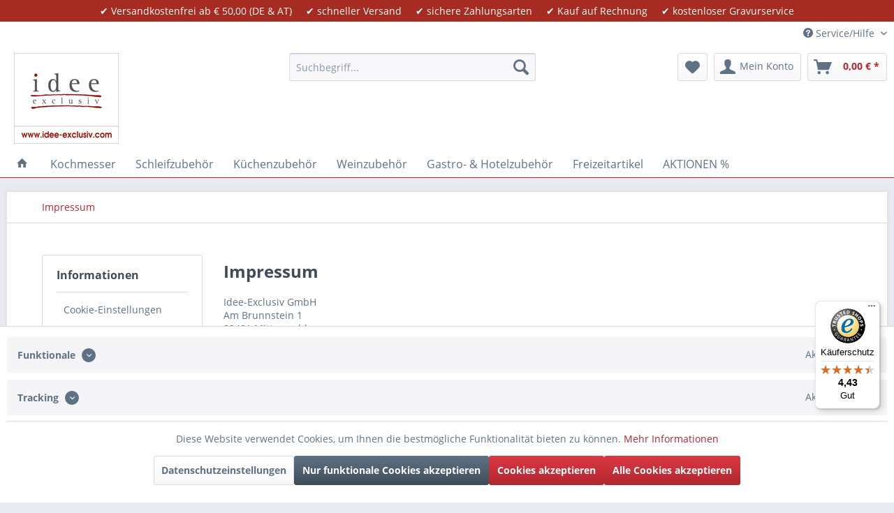

--- FILE ---
content_type: text/html; charset=UTF-8
request_url: https://idee-exclusiv.com/impressum
body_size: 15932
content:
<!DOCTYPE html>
<html class="no-js" lang="de" itemscope="itemscope" itemtype="http://schema.org/WebPage">
<head>
<meta charset="utf-8">
<meta name="author" content="Thomas Pfurtscheller" />
<meta name="robots" content="index,follow" />
<meta name="revisit-after" content="15 days" />
<meta name="keywords" content="Kochmesser, Küchenmesser, Global Messer, Yaxell Messer, Küchenzubehör, Schleifutensilien, Messerschleifer, Weinzubehör, Dekantiermaschinen, Korkenzieher, DropStop, Pulltaps, Pulltex, minoSharp, Le nez du Vin, Weinaroma, Weinaromen" />
<meta name="description" content="Der Shop für Global Messer, minoSharp, Yaxell und Weinzubehör" />
<meta property="og:type" content="website" />
<meta property="og:site_name" content="Idee-Exclusiv" />
<meta property="og:title" content="Idee-Exclusiv" />
<meta property="og:description" content="Der Shop für Global Messer, minoSharp, Yaxell und Weinzubehör" />
<meta property="og:image" content="https://idee-exclusiv.com/media/image/d6/7f/dd/idee_logo.png" />
<meta name="twitter:card" content="website" />
<meta name="twitter:site" content="Idee-Exclusiv" />
<meta name="twitter:title" content="Idee-Exclusiv" />
<meta name="twitter:description" content="Der Shop für Global Messer, minoSharp, Yaxell und Weinzubehör" />
<meta name="twitter:image" content="https://idee-exclusiv.com/media/image/d6/7f/dd/idee_logo.png" />
<meta itemprop="copyrightHolder" content="Idee-Exclusiv" />
<meta itemprop="copyrightYear" content="2014" />
<meta itemprop="isFamilyFriendly" content="True" />
<meta itemprop="image" content="https://idee-exclusiv.com/media/image/d6/7f/dd/idee_logo.png" />
<meta name="viewport" content="width=device-width, initial-scale=1.0, user-scalable=no">
<meta name="mobile-web-app-capable" content="yes">
<meta name="apple-mobile-web-app-title" content="Idee-Exclusiv">
<meta name="apple-mobile-web-app-capable" content="yes">
<meta name="apple-mobile-web-app-status-bar-style" content="default">
<link rel="apple-touch-icon-precomposed" href="/themes/Frontend/Responsive/frontend/_public/src/img/apple-touch-icon-precomposed.png">
<link rel="shortcut icon" href="https://idee-exclusiv.com/media/unknown/d9/0c/f4/favicon.ico">
<meta name="msapplication-navbutton-color" content="#b1262f" />
<meta name="application-name" content="Idee-Exclusiv" />
<meta name="msapplication-starturl" content="https://idee-exclusiv.com/" />
<meta name="msapplication-window" content="width=1024;height=768" />
<meta name="msapplication-TileImage" content="/themes/Frontend/Responsive/frontend/_public/src/img/win-tile-image.png">
<meta name="msapplication-TileColor" content="#b1262f">
<meta name="theme-color" content="#b1262f" />
<link rel="canonical" href="https://idee-exclusiv.com/impressum" />
<title itemprop="name">Impressum | Idee-Exclusiv</title>
<link href="/web/cache/1745305499_072b7694e6a32511e0d9eec1287714a3.css" media="all" rel="stylesheet" type="text/css" />
<script async src="https://scripts.luigisbox.com/LBX-149416.js"></script>
</head>
<body class="is--ctl-custom is--act-index is--dwdt" >
<div data-paypalUnifiedMetaDataContainer="true" data-paypalUnifiedRestoreOrderNumberUrl="https://idee-exclusiv.com/widgets/PaypalUnifiedOrderNumber/restoreOrderNumber" class="is--hidden">
</div>
<style>
.jdo-header-info-box {
background-color: #a62b21;
text-align: center;
padding: 6px;
}
.jdo-header-info-box .jdo-header-info,
.jdo-header-info-box .jdo-header-info a,
.jdo-header-info-box .jdo-header-info a:visited {
color: #ffffff;
font-size: 14px;
letter-spacing: 0px;
text-decoration: none;
transition: transform 1s, color 1s;
}
@media (max-device-width: 767px) {
.jdo-header-info-box {
display: none;
}
}
</style>
<div class="jdo-header-info-box">
<div class="jdo-header-info">
✔ Versandkostenfrei ab € 50,00 (DE &amp; AT) &nbsp;&nbsp;&nbsp; ✔ schneller Versand &nbsp;&nbsp;&nbsp; ✔ sichere Zahlungsarten&nbsp;&nbsp;&nbsp;&nbsp; ✔ Kauf auf Rechnung&nbsp;&nbsp;&nbsp;&nbsp; ✔ kostenloser Gravurservice
</div>
</div>
<div class="page-wrap">
<noscript class="noscript-main">
<div class="alert is--warning">
<div class="alert--icon">
<i class="icon--element icon--warning"></i>
</div>
<div class="alert--content">
Um Idee-Exclusiv in vollem Umfang nutzen zu k&ouml;nnen, empfehlen wir Ihnen Javascript in Ihrem Browser zu aktiveren.
</div>
</div>
</noscript>
<header class="header-main">
<div class="top-bar">
<div class="container block-group">
<nav class="top-bar--navigation block" role="menubar">

    



    

<div class="navigation--entry entry--compare is--hidden" role="menuitem" aria-haspopup="true" data-drop-down-menu="true">
    

</div>
<div class="navigation--entry entry--service has--drop-down" role="menuitem" aria-haspopup="true" data-drop-down-menu="true">
<i class="icon--service"></i> Service/Hilfe
<ul class="service--list is--rounded" role="menu">
<li class="service--entry" role="menuitem">
<a class="service--link" href="javascript:openCookieConsentManager()" title="Cookie-Einstellungen" >
Cookie-Einstellungen
</a>
</li>
<li class="service--entry" role="menuitem">
<a class="service--link" href="https://idee-exclusiv.com/kontakt" title="Kontakt" target="_self">
Kontakt
</a>
</li>
<li class="service--entry" role="menuitem">
<a class="service--link" href="https://idee-exclusiv.com/versand-und-zahlung" title="Versand und Zahlung" >
Versand und Zahlung
</a>
</li>
<li class="service--entry" role="menuitem">
<a class="service--link" href="https://idee-exclusiv.com/agb" title="AGB" >
AGB
</a>
</li>
<li class="service--entry" role="menuitem">
<a class="service--link" href="https://idee-exclusiv.com/widerrufsbelehrung-widerrufsformular" title="Widerrufsbelehrung &amp; Widerrufsformular" >
Widerrufsbelehrung & Widerrufsformular
</a>
</li>
<li class="service--entry" role="menuitem">
<a class="service--link" href="https://idee-exclusiv.com/haftungsausschluss" title="Haftungsausschluss" >
Haftungsausschluss
</a>
</li>
<li class="service--entry" role="menuitem">
<a class="service--link" href="https://idee-exclusiv.com/datenschutzerklaerung" title="Datenschutzerklärung" >
Datenschutzerklärung
</a>
</li>
<li class="service--entry" role="menuitem">
<a class="service--link" href="https://idee-exclusiv.com/impressum" title="Impressum" >
Impressum
</a>
</li>
</ul>
</div>
</nav>
</div>
</div>
<div class="container header--navigation">
<div class="logo-main block-group" role="banner">
<div class="logo--shop block">
<a class="logo--link" href="https://idee-exclusiv.com/" title="Idee-Exclusiv - zur Startseite wechseln">
<picture>
<source srcset="https://idee-exclusiv.com/media/image/d6/7f/dd/idee_logo.png" media="(min-width: 78.75em)">
<source srcset="https://idee-exclusiv.com/media/image/d6/7f/dd/idee_logo.png" media="(min-width: 64em)">
<source srcset="https://idee-exclusiv.com/media/image/d6/7f/dd/idee_logo.png" media="(min-width: 48em)">
<img srcset="https://idee-exclusiv.com/media/image/d6/7f/dd/idee_logo.png" alt="Idee-Exclusiv - zur Startseite wechseln" />
</picture>
</a>
</div>
</div>
<nav class="shop--navigation block-group">
<ul class="navigation--list block-group" role="menubar">
<li class="navigation--entry entry--menu-left" role="menuitem">
<a class="entry--link entry--trigger btn is--icon-left" href="#offcanvas--left" data-offcanvas="true" data-offCanvasSelector=".sidebar-main">
<i class="icon--menu"></i> Menü
</a>
</li>
<li class="navigation--entry entry--search" role="menuitem" data-search="true" aria-haspopup="true" data-minLength="3">
<a class="btn entry--link entry--trigger" href="#show-hide--search" title="Suche anzeigen / schließen">
<i class="icon--search"></i>
<span class="search--display">Suchen</span>
</a>
<form action="/search" method="get" class="main-search--form">
<input type="search" name="sSearch" class="main-search--field" autocomplete="off" autocapitalize="off" placeholder="Suchbegriff..." maxlength="30" />
<button type="submit" class="main-search--button">
<i class="icon--search"></i>
<span class="main-search--text">Suchen</span>
</button>
<div class="form--ajax-loader">&nbsp;</div>
</form>
<div class="main-search--results"></div>
</li>

    <li class="navigation--entry entry--notepad" role="menuitem">
        
        <a href="https://idee-exclusiv.com/note" title="Merkzettel" class="btn">
            <i class="icon--heart"></i>
                    </a>
    </li>




    <li class="navigation--entry entry--account"
        role="menuitem"
        data-offcanvas="true"
        data-offCanvasSelector=".account--dropdown-navigation">
        
            <a href="https://idee-exclusiv.com/account"
               title="Mein Konto"
               class="btn is--icon-left entry--link account--link">
                <i class="icon--account"></i>
                                    <span class="account--display">
                        Mein Konto
                    </span>
                            </a>
        

            </li>




    <li class="navigation--entry entry--cart" role="menuitem">
        
        <a class="btn is--icon-left cart--link" href="https://idee-exclusiv.com/checkout/cart" title="Warenkorb">
            <span class="cart--display">
                                    Warenkorb
                            </span>

            <span class="badge is--primary is--minimal cart--quantity is--hidden">0</span>

            <i class="icon--basket"></i>

            <span class="cart--amount">
                0,00&nbsp;&euro; *
            </span>
        </a>
        <div class="ajax-loader">&nbsp;</div>
    </li>



</ul>
</nav>
<div class="container--ajax-cart" data-collapse-cart="true" data-displayMode="offcanvas"></div>
</div>
</header>
<nav class="navigation-main">
<div class="container" data-menu-scroller="true" data-listSelector=".navigation--list.container" data-viewPortSelector=".navigation--list-wrapper">
<div class="navigation--list-wrapper">
<ul class="navigation--list container" role="menubar" itemscope="itemscope" itemtype="http://schema.org/SiteNavigationElement">
<li class="navigation--entry is--home" role="menuitem">
<a class="navigation--link is--first" href="https://idee-exclusiv.com/" title="Home" itemprop="url">
<i class="icon--house"></i>
</a>
</li>
<li class="navigation--entry" role="menuitem"><a class="navigation--link" href="https://idee-exclusiv.com/kochmesser/" title="Kochmesser" itemprop="url"><span itemprop="name">Kochmesser</span></a></li><li class="navigation--entry" role="menuitem"><a class="navigation--link" href="https://idee-exclusiv.com/schleifzubehoer/" title="Schleifzubehör" itemprop="url"><span itemprop="name">Schleifzubehör</span></a></li><li class="navigation--entry" role="menuitem"><a class="navigation--link" href="https://idee-exclusiv.com/kuechenzubehoer/" title="Küchenzubehör" itemprop="url"><span itemprop="name">Küchenzubehör</span></a></li><li class="navigation--entry" role="menuitem"><a class="navigation--link" href="https://idee-exclusiv.com/weinzubehoer/" title="Weinzubehör" itemprop="url"><span itemprop="name">Weinzubehör</span></a></li><li class="navigation--entry" role="menuitem"><a class="navigation--link" href="https://idee-exclusiv.com/gastro-hotelzubehoer/" title="Gastro- & Hotelzubehör" itemprop="url"><span itemprop="name">Gastro- & Hotelzubehör</span></a></li><li class="navigation--entry" role="menuitem"><a class="navigation--link" href="https://idee-exclusiv.com/freizeitartikel/" title="Freizeitartikel" itemprop="url"><span itemprop="name">Freizeitartikel</span></a></li><li class="navigation--entry" role="menuitem"><a class="navigation--link" href="https://idee-exclusiv.com/aktionen/" title="AKTIONEN %" itemprop="url"><span itemprop="name">AKTIONEN %</span></a></li>            </ul>
</div>
<div class="advanced-menu" data-advanced-menu="true" data-hoverDelay="">
<div class="menu--container">
<div class="button-container">
<a href="https://idee-exclusiv.com/kochmesser/" class="button--category" title="Zur Kategorie Kochmesser">
<i class="icon--arrow-right"></i>
Zur Kategorie Kochmesser
</a>
<span class="button--close">
<i class="icon--cross"></i>
</span>
</div>
<div class="content--wrapper has--content has--teaser">
<ul class="menu--list menu--level-0 columns--2" style="width: 50%;">
<li class="menu--list-item item--level-0" style="width: 100%">
<a href="https://idee-exclusiv.com/kochmesser/global-z/" class="menu--list-item-link" title="GLOBAL Z">GLOBAL Z</a>
</li>
<li class="menu--list-item item--level-0" style="width: 100%">
<a href="https://idee-exclusiv.com/kochmesser/global-classic/" class="menu--list-item-link" title="Global Classic">Global Classic</a>
<ul class="menu--list menu--level-1 columns--2">
<li class="menu--list-item item--level-1">
<a href="https://idee-exclusiv.com/kochmesser/global-classic/g-serie/" class="menu--list-item-link" title="G-Serie">G-Serie</a>
</li>
<li class="menu--list-item item--level-1">
<a href="https://idee-exclusiv.com/kochmesser/global-classic/gs-serie/" class="menu--list-item-link" title="GS-Serie">GS-Serie</a>
</li>
<li class="menu--list-item item--level-1">
<a href="https://idee-exclusiv.com/kochmesser/global-classic/gf-serie/" class="menu--list-item-link" title="GF-Serie">GF-Serie</a>
</li>
<li class="menu--list-item item--level-1">
<a href="https://idee-exclusiv.com/kochmesser/global-classic/gsf-serie/" class="menu--list-item-link" title="GSF-Serie">GSF-Serie</a>
</li>
<li class="menu--list-item item--level-1">
<a href="https://idee-exclusiv.com/kochmesser/global-classic/setangebote/" class="menu--list-item-link" title="Setangebote">Setangebote</a>
</li>
<li class="menu--list-item item--level-1">
<a href="https://idee-exclusiv.com/kochmesser/global-classic/messeraufbewahrung/" class="menu--list-item-link" title="Messeraufbewahrung">Messeraufbewahrung</a>
</li>
<li class="menu--list-item item--level-1">
<a href="https://idee-exclusiv.com/kochmesser/global-classic/global-zubehoer/" class="menu--list-item-link" title="Global Zubehör">Global Zubehör</a>
</li>
</ul>
</li>
<li class="menu--list-item item--level-0" style="width: 100%">
<a href="https://idee-exclusiv.com/kochmesser/global-sai/" class="menu--list-item-link" title="Global SAI">Global SAI</a>
</li>
<li class="menu--list-item item--level-0" style="width: 100%">
<a href="https://idee-exclusiv.com/kochmesser/global-ni/" class="menu--list-item-link" title="Global Ni">Global Ni</a>
</li>
<li class="menu--list-item item--level-0" style="width: 100%">
<a href="https://idee-exclusiv.com/kochmesser/global-bunmei/" class="menu--list-item-link" title="Global Bunmei">Global Bunmei</a>
<ul class="menu--list menu--level-1 columns--2">
<li class="menu--list-item item--level-1">
<a href="https://idee-exclusiv.com/kochmesser/global-bunmei/beidseitiger-schliff-fuer-links-und-rechtshaender/" class="menu--list-item-link" title="Beidseitiger Schliff für Links- und Rechtshänder">Beidseitiger Schliff für Links- und Rechtshänder</a>
</li>
<li class="menu--list-item item--level-1">
<a href="https://idee-exclusiv.com/kochmesser/global-bunmei/einseitiger-schliff-fuer-rechtshaender/" class="menu--list-item-link" title="Einseitiger Schliff für Rechtshänder">Einseitiger Schliff für Rechtshänder</a>
</li>
</ul>
</li>
<li class="menu--list-item item--level-0" style="width: 100%">
<a href="https://idee-exclusiv.com/kochmesser/yaxell-damastmesser-made-in-japan/" class="menu--list-item-link" title="Yaxell Damastmesser made in Japan">Yaxell Damastmesser made in Japan</a>
<ul class="menu--list menu--level-1 columns--2">
<li class="menu--list-item item--level-1">
<a href="https://idee-exclusiv.com/kochmesser/yaxell-damastmesser-made-in-japan/ran-33/" class="menu--list-item-link" title="Ran 33">Ran 33</a>
</li>
<li class="menu--list-item item--level-1">
<a href="https://idee-exclusiv.com/kochmesser/yaxell-damastmesser-made-in-japan/ran-69/" class="menu--list-item-link" title="Ran 69">Ran 69</a>
</li>
<li class="menu--list-item item--level-1">
<a href="https://idee-exclusiv.com/kochmesser/yaxell-damastmesser-made-in-japan/gou-101/" class="menu--list-item-link" title="Gou 101">Gou 101</a>
</li>
<li class="menu--list-item item--level-1">
<a href="https://idee-exclusiv.com/kochmesser/yaxell-damastmesser-made-in-japan/super-gou-161/" class="menu--list-item-link" title="Super Gou 161">Super Gou 161</a>
</li>
<li class="menu--list-item item--level-1">
<a href="https://idee-exclusiv.com/kochmesser/yaxell-damastmesser-made-in-japan/tsuchimon-3/" class="menu--list-item-link" title="Tsuchimon 3">Tsuchimon 3</a>
</li>
<li class="menu--list-item item--level-1">
<a href="https://idee-exclusiv.com/kochmesser/yaxell-damastmesser-made-in-japan/setangebote/" class="menu--list-item-link" title="Setangebote">Setangebote</a>
</li>
</ul>
</li>
<li class="menu--list-item item--level-0" style="width: 100%">
<a href="https://idee-exclusiv.com/kochmesser/suncraft-damastmesser-made-in-japan/" class="menu--list-item-link" title="Suncraft Damastmesser made in Japan">Suncraft Damastmesser made in Japan</a>
<ul class="menu--list menu--level-1 columns--2">
<li class="menu--list-item item--level-1">
<a href="https://idee-exclusiv.com/kochmesser/suncraft-damastmesser-made-in-japan/twisted-octagon/" class="menu--list-item-link" title="Twisted Octagon">Twisted Octagon</a>
</li>
<li class="menu--list-item item--level-1">
<a href="https://idee-exclusiv.com/kochmesser/suncraft-damastmesser-made-in-japan/senzo-classic/" class="menu--list-item-link" title="Senzo Classic">Senzo Classic</a>
</li>
<li class="menu--list-item item--level-1">
<a href="https://idee-exclusiv.com/kochmesser/suncraft-damastmesser-made-in-japan/elegancia/" class="menu--list-item-link" title="Elegancia">Elegancia</a>
</li>
<li class="menu--list-item item--level-1">
<a href="https://idee-exclusiv.com/kochmesser/suncraft-damastmesser-made-in-japan/senzo-black/" class="menu--list-item-link" title="Senzo Black">Senzo Black</a>
</li>
<li class="menu--list-item item--level-1">
<a href="https://idee-exclusiv.com/kochmesser/suncraft-damastmesser-made-in-japan/senzo-clad/" class="menu--list-item-link" title="Senzo Clad">Senzo Clad</a>
</li>
<li class="menu--list-item item--level-1">
<a href="https://idee-exclusiv.com/kochmesser/suncraft-damastmesser-made-in-japan/mu/" class="menu--list-item-link" title="MU">MU</a>
</li>
<li class="menu--list-item item--level-1">
<a href="https://idee-exclusiv.com/kochmesser/suncraft-damastmesser-made-in-japan/seseragi/" class="menu--list-item-link" title="Seseragi">Seseragi</a>
</li>
<li class="menu--list-item item--level-1">
<a href="https://idee-exclusiv.com/kochmesser/suncraft-damastmesser-made-in-japan/messerscheiden-aus-holz/" class="menu--list-item-link" title="Messerscheiden aus Holz">Messerscheiden aus Holz</a>
</li>
<li class="menu--list-item item--level-1">
<a href="https://idee-exclusiv.com/kochmesser/suncraft-damastmesser-made-in-japan/kochwerkzeuge-fuer-kinder/" class="menu--list-item-link" title="Kochwerkzeuge für Kinder">Kochwerkzeuge für Kinder</a>
</li>
<li class="menu--list-item item--level-1">
<a href="https://idee-exclusiv.com/kochmesser/suncraft-damastmesser-made-in-japan/namiba-monster/" class="menu--list-item-link" title="Namiba Monster">Namiba Monster</a>
</li>
<li class="menu--list-item item--level-1">
<a href="https://idee-exclusiv.com/kochmesser/suncraft-damastmesser-made-in-japan/senzo-professional/" class="menu--list-item-link" title="Senzo Professional">Senzo Professional</a>
</li>
<li class="menu--list-item item--level-1">
<a href="https://idee-exclusiv.com/kochmesser/suncraft-damastmesser-made-in-japan/senzo-dawn/" class="menu--list-item-link" title="Senzo Dawn">Senzo Dawn</a>
</li>
<li class="menu--list-item item--level-1">
<a href="https://idee-exclusiv.com/kochmesser/suncraft-damastmesser-made-in-japan/senzo-retro/" class="menu--list-item-link" title="Senzo Retro">Senzo Retro</a>
</li>
</ul>
</li>
<li class="menu--list-item item--level-0" style="width: 100%">
<a href="https://idee-exclusiv.com/kochmesser/kasane/" class="menu--list-item-link" title="Kasane">Kasane</a>
</li>
<li class="menu--list-item item--level-0" style="width: 100%">
<a href="https://idee-exclusiv.com/kochmesser/cheftool-klingenschuetzer/" class="menu--list-item-link" title="ChefTool Klingenschützer">ChefTool Klingenschützer</a>
</li>
</ul>
<div class="menu--delimiter" style="right: 50%;"></div>
<div class="menu--teaser" style="width: 50%;">
<div class="teaser--headline">Kochmesser</div>
</div>
</div>
</div>
<div class="menu--container">
<div class="button-container">
<a href="https://idee-exclusiv.com/schleifzubehoer/" class="button--category" title="Zur Kategorie Schleifzubehör">
<i class="icon--arrow-right"></i>
Zur Kategorie Schleifzubehör
</a>
<span class="button--close">
<i class="icon--cross"></i>
</span>
</div>
<div class="content--wrapper has--content">
<ul class="menu--list menu--level-0 columns--4" style="width: 100%;">
<li class="menu--list-item item--level-0" style="width: 100%">
<a href="https://idee-exclusiv.com/schleifzubehoer/global-schleifzubehoer/" class="menu--list-item-link" title="Global Schleifzubehör">Global Schleifzubehör</a>
</li>
<li class="menu--list-item item--level-0" style="width: 100%">
<a href="https://idee-exclusiv.com/schleifzubehoer/minosharp-schleifzubehoer/" class="menu--list-item-link" title="minoSharp Schleifzubehör">minoSharp Schleifzubehör</a>
</li>
</ul>
</div>
</div>
<div class="menu--container">
<div class="button-container">
<a href="https://idee-exclusiv.com/kuechenzubehoer/" class="button--category" title="Zur Kategorie Küchenzubehör">
<i class="icon--arrow-right"></i>
Zur Kategorie Küchenzubehör
</a>
<span class="button--close">
<i class="icon--cross"></i>
</span>
</div>
<div class="content--wrapper has--content">
<ul class="menu--list menu--level-0 columns--4" style="width: 100%;">
<li class="menu--list-item item--level-0" style="width: 100%">
<a href="https://idee-exclusiv.com/kuechenzubehoer/pfeffer-salzmuehlen/" class="menu--list-item-link" title="Pfeffer- &amp; Salzmühlen">Pfeffer- & Salzmühlen</a>
</li>
<li class="menu--list-item item--level-0" style="width: 100%">
<a href="https://idee-exclusiv.com/kuechenzubehoer/mandolinen-spiralschneider/" class="menu--list-item-link" title="Mandolinen &amp; Spiralschneider">Mandolinen & Spiralschneider</a>
<ul class="menu--list menu--level-1 columns--4">
<li class="menu--list-item item--level-1">
<a href="https://idee-exclusiv.com/kuechenzubehoer/mandolinen-spiralschneider/ersatzteile-benriner/" class="menu--list-item-link" title="Ersatzteile Benriner">Ersatzteile Benriner</a>
</li>
<li class="menu--list-item item--level-1">
<a href="https://idee-exclusiv.com/kuechenzubehoer/mandolinen-spiralschneider/mandolinen-gemuesehobel/" class="menu--list-item-link" title="Mandolinen &amp; Gemüsehobel">Mandolinen & Gemüsehobel</a>
</li>
<li class="menu--list-item item--level-1">
<a href="https://idee-exclusiv.com/kuechenzubehoer/mandolinen-spiralschneider/spiralschneider/" class="menu--list-item-link" title="Spiralschneider">Spiralschneider</a>
</li>
</ul>
</li>
<li class="menu--list-item item--level-0" style="width: 100%">
<a href="https://idee-exclusiv.com/kuechenzubehoer/sonstiges-kuechenzubehoer/" class="menu--list-item-link" title="Sonstiges Küchenzubehör">Sonstiges Küchenzubehör</a>
</li>
</ul>
</div>
</div>
<div class="menu--container">
<div class="button-container">
<a href="https://idee-exclusiv.com/weinzubehoer/" class="button--category" title="Zur Kategorie Weinzubehör">
<i class="icon--arrow-right"></i>
Zur Kategorie Weinzubehör
</a>
<span class="button--close">
<i class="icon--cross"></i>
</span>
</div>
<div class="content--wrapper has--content">
<ul class="menu--list menu--level-0 columns--4" style="width: 100%;">
<li class="menu--list-item item--level-0" style="width: 100%">
<a href="https://idee-exclusiv.com/weinzubehoer/korkenzieher/" class="menu--list-item-link" title="Korkenzieher">Korkenzieher</a>
</li>
<li class="menu--list-item item--level-0" style="width: 100%">
<a href="https://idee-exclusiv.com/weinzubehoer/dekantiermaschinen/" class="menu--list-item-link" title="Dekantiermaschinen">Dekantiermaschinen</a>
</li>
<li class="menu--list-item item--level-0" style="width: 100%">
<a href="https://idee-exclusiv.com/weinzubehoer/wein-sektkuehler/" class="menu--list-item-link" title="Wein- &amp; Sektkühler">Wein- & Sektkühler</a>
</li>
<li class="menu--list-item item--level-0" style="width: 100%">
<a href="https://idee-exclusiv.com/weinzubehoer/wein-sektverschluesse/" class="menu--list-item-link" title="Wein- &amp; Sektverschlüsse">Wein- & Sektverschlüsse</a>
</li>
<li class="menu--list-item item--level-0" style="width: 100%">
<a href="https://idee-exclusiv.com/weinzubehoer/weinaromen/" class="menu--list-item-link" title="Weinaromen">Weinaromen</a>
</li>
<li class="menu--list-item item--level-0" style="width: 100%">
<a href="https://idee-exclusiv.com/weinzubehoer/weinglaeser/" class="menu--list-item-link" title="Weingläser">Weingläser</a>
</li>
<li class="menu--list-item item--level-0" style="width: 100%">
<a href="https://idee-exclusiv.com/weinzubehoer/verkostungszubehoer/" class="menu--list-item-link" title="Verkostungszubehör">Verkostungszubehör</a>
</li>
<li class="menu--list-item item--level-0" style="width: 100%">
<a href="https://idee-exclusiv.com/weinzubehoer/ausgiesser/" class="menu--list-item-link" title="Ausgießer">Ausgießer</a>
</li>
<li class="menu--list-item item--level-0" style="width: 100%">
<a href="https://idee-exclusiv.com/weinzubehoer/laguiole/" class="menu--list-item-link" title="Laguiole">Laguiole</a>
</li>
<li class="menu--list-item item--level-0" style="width: 100%">
<a href="https://idee-exclusiv.com/weinzubehoer/dropstop/" class="menu--list-item-link" title="DropStop">DropStop</a>
</li>
<li class="menu--list-item item--level-0" style="width: 100%">
<a href="https://idee-exclusiv.com/weinzubehoer/sonstiges-weinzubehoer/" class="menu--list-item-link" title="Sonstiges Weinzubehör">Sonstiges Weinzubehör</a>
</li>
</ul>
</div>
</div>
<div class="menu--container">
<div class="button-container">
<a href="https://idee-exclusiv.com/gastro-hotelzubehoer/" class="button--category" title="Zur Kategorie Gastro- &amp; Hotelzubehör">
<i class="icon--arrow-right"></i>
Zur Kategorie Gastro- & Hotelzubehör
</a>
<span class="button--close">
<i class="icon--cross"></i>
</span>
</div>
<div class="content--wrapper has--content">
<ul class="menu--list menu--level-0 columns--4" style="width: 100%;">
<li class="menu--list-item item--level-0" style="width: 100%">
<a href="https://idee-exclusiv.com/gastro-hotelzubehoer/barzubehoer/" class="menu--list-item-link" title="Barzubehör">Barzubehör</a>
</li>
<li class="menu--list-item item--level-0" style="width: 100%">
<a href="https://idee-exclusiv.com/gastro-hotelzubehoer/hotelbedarf/" class="menu--list-item-link" title="Hotelbedarf">Hotelbedarf</a>
</li>
</ul>
</div>
</div>
<div class="menu--container">
<div class="button-container">
<a href="https://idee-exclusiv.com/freizeitartikel/" class="button--category" title="Zur Kategorie Freizeitartikel">
<i class="icon--arrow-right"></i>
Zur Kategorie Freizeitartikel
</a>
<span class="button--close">
<i class="icon--cross"></i>
</span>
</div>
</div>
<div class="menu--container">
<div class="button-container">
<a href="https://idee-exclusiv.com/aktionen/" class="button--category" title="Zur Kategorie AKTIONEN %">
<i class="icon--arrow-right"></i>
Zur Kategorie AKTIONEN %
</a>
<span class="button--close">
<i class="icon--cross"></i>
</span>
</div>
</div>
</div>
</div>
</nav>
<section class="content-main container block-group">
<nav class="content--breadcrumb block">
<ul class="breadcrumb--list" role="menu" itemscope itemtype="http://schema.org/BreadcrumbList">
<li class="breadcrumb--entry is--active" itemprop="itemListElement" itemscope itemtype="http://schema.org/ListItem">
<a class="breadcrumb--link" href="https://idee-exclusiv.com/impressum" title="Impressum" itemprop="item">
<link itemprop="url" href="https://idee-exclusiv.com/impressum" />
<span class="breadcrumb--title" itemprop="name">Impressum</span>
</a>
<meta itemprop="position" content="0" />
</li>
</ul>
</nav>
<div class="content-main--inner">
<aside class="sidebar-main off-canvas">
<div class="navigation--smartphone">
<ul class="navigation--list ">
<li class="navigation--entry entry--close-off-canvas">
<a href="#close-categories-menu" title="Menü schließen" class="navigation--link">
Menü schließen <i class="icon--arrow-right"></i>
</a>
</li>
</ul>
<div class="mobile--switches">

    



    

</div>
</div>
<div class="sidebar--categories-wrapper" data-subcategory-nav="true" data-mainCategoryId="3" data-categoryId="3" data-fetchUrl="/widgets/listing/getCustomPage/pageId/3">
<div class="categories--headline navigation--headline">
Kategorien
</div>
<div class="sidebar--categories-navigation">
<ul class="sidebar--navigation categories--navigation navigation--list is--drop-down is--level0 is--rounded" role="menu">
<li class="navigation--entry has--sub-children" role="menuitem">
<a class="navigation--link link--go-forward" href="https://idee-exclusiv.com/kochmesser/" data-categoryId="5" data-fetchUrl="/widgets/listing/getCategory/categoryId/5" title="Kochmesser" >
Kochmesser
<span class="is--icon-right">
<i class="icon--arrow-right"></i>
</span>
</a>
</li>
<li class="navigation--entry has--sub-children" role="menuitem">
<a class="navigation--link link--go-forward" href="https://idee-exclusiv.com/schleifzubehoer/" data-categoryId="10" data-fetchUrl="/widgets/listing/getCategory/categoryId/10" title="Schleifzubehör" >
Schleifzubehör
<span class="is--icon-right">
<i class="icon--arrow-right"></i>
</span>
</a>
</li>
<li class="navigation--entry has--sub-children" role="menuitem">
<a class="navigation--link link--go-forward" href="https://idee-exclusiv.com/kuechenzubehoer/" data-categoryId="11" data-fetchUrl="/widgets/listing/getCategory/categoryId/11" title="Küchenzubehör" >
Küchenzubehör
<span class="is--icon-right">
<i class="icon--arrow-right"></i>
</span>
</a>
</li>
<li class="navigation--entry has--sub-children" role="menuitem">
<a class="navigation--link link--go-forward" href="https://idee-exclusiv.com/weinzubehoer/" data-categoryId="13" data-fetchUrl="/widgets/listing/getCategory/categoryId/13" title="Weinzubehör" >
Weinzubehör
<span class="is--icon-right">
<i class="icon--arrow-right"></i>
</span>
</a>
</li>
<li class="navigation--entry has--sub-children" role="menuitem">
<a class="navigation--link link--go-forward" href="https://idee-exclusiv.com/gastro-hotelzubehoer/" data-categoryId="15" data-fetchUrl="/widgets/listing/getCategory/categoryId/15" title="Gastro- &amp; Hotelzubehör" >
Gastro- & Hotelzubehör
<span class="is--icon-right">
<i class="icon--arrow-right"></i>
</span>
</a>
</li>
<li class="navigation--entry" role="menuitem">
<a class="navigation--link" href="https://idee-exclusiv.com/freizeitartikel/" data-categoryId="16" data-fetchUrl="/widgets/listing/getCategory/categoryId/16" title="Freizeitartikel" >
Freizeitartikel
</a>
</li>
<li class="navigation--entry" role="menuitem">
<a class="navigation--link" href="https://idee-exclusiv.com/aktionen/" data-categoryId="31" data-fetchUrl="/widgets/listing/getCategory/categoryId/31" title="AKTIONEN %" >
AKTIONEN %
</a>
</li>
<li class="navigation--entry" role="menuitem">
<a class="navigation--link" href="https://idee-exclusiv.com/praemienartikel/" data-categoryId="55" data-fetchUrl="/widgets/listing/getCategory/categoryId/55" title="Prämienartikel" >
Prämienartikel
</a>
</li>
</ul>
</div>
<div class="shop-sites--container is--rounded">
<div class="shop-sites--headline navigation--headline">
Informationen
</div>
<ul class="shop-sites--navigation sidebar--navigation navigation--list is--drop-down is--level0" role="menu">
<li class="navigation--entry" role="menuitem">
<a class="navigation--link" href="javascript:openCookieConsentManager()" title="Cookie-Einstellungen" data-categoryId="51" data-fetchUrl="/widgets/listing/getCustomPage/pageId/51" >
Cookie-Einstellungen
</a>
</li>
<li class="navigation--entry" role="menuitem">
<a class="navigation--link" href="https://idee-exclusiv.com/kontakt" title="Kontakt" data-categoryId="1" data-fetchUrl="/widgets/listing/getCustomPage/pageId/1" target="_self">
Kontakt
</a>
</li>
<li class="navigation--entry" role="menuitem">
<a class="navigation--link" href="https://idee-exclusiv.com/versand-und-zahlung" title="Versand und Zahlung" data-categoryId="6" data-fetchUrl="/widgets/listing/getCustomPage/pageId/6" >
Versand und Zahlung
</a>
</li>
<li class="navigation--entry" role="menuitem">
<a class="navigation--link" href="https://idee-exclusiv.com/agb" title="AGB" data-categoryId="4" data-fetchUrl="/widgets/listing/getCustomPage/pageId/4" >
AGB
</a>
</li>
<li class="navigation--entry" role="menuitem">
<a class="navigation--link" href="https://idee-exclusiv.com/widerrufsbelehrung-widerrufsformular" title="Widerrufsbelehrung &amp; Widerrufsformular" data-categoryId="8" data-fetchUrl="/widgets/listing/getCustomPage/pageId/8" >
Widerrufsbelehrung & Widerrufsformular
</a>
</li>
<li class="navigation--entry" role="menuitem">
<a class="navigation--link" href="https://idee-exclusiv.com/haftungsausschluss" title="Haftungsausschluss" data-categoryId="44" data-fetchUrl="/widgets/listing/getCustomPage/pageId/44" >
Haftungsausschluss
</a>
</li>
<li class="navigation--entry" role="menuitem">
<a class="navigation--link" href="https://idee-exclusiv.com/datenschutzerklaerung" title="Datenschutzerklärung" data-categoryId="7" data-fetchUrl="/widgets/listing/getCustomPage/pageId/7" >
Datenschutzerklärung
</a>
</li>
<li class="navigation--entry is--active" role="menuitem">
<a class="navigation--link is--active" href="https://idee-exclusiv.com/impressum" title="Impressum" data-categoryId="3" data-fetchUrl="/widgets/listing/getCustomPage/pageId/3" >
Impressum
</a>
</li>
</ul>
</div>
</div>
</aside>
<div class="content--wrapper">
<div class="custom-page--content content block">
<div class="content--custom">
<h1 class="custom-page--tab-headline">Impressum</h1>
<div>Idee-Exclusiv GmbH<br />
Am Brunnstein 1<br />
82481 Mittenwald<br />
Deutschland<br />
<br />
Tel.: 0800 5123434<br />
Fax: +43 512 343468 20<br />
E-Mail: info@idee-exclusiv.com<br />
<br />
Registergericht: Amtsgericht M&uuml;nchen<br />
Registernummer: HRB 207711<br />
<br />
Gesch&auml;ftsf&uuml;hrer/in: Thomas Pfurtscheller<br />
<br />
Umsatzsteuer-Identifikationsnummer: DE291618871<br />
<br />
Verantwortliche/r i.S.d. &sect; 18 Abs. 2 MStV:<br />
Thomas Pfurtscheller, Am Brunnstein 1, 82481 Mittenwald<br />
<br />
Wir sind zur Teilnahme an einem Streitbeilegungsverfahren vor einer Verbraucherschlichtungsstelle weder verpflichtet noch bereit.</div><div id="itkanzlei_txt_copyright" style="font-size: 12px; margin-top: 8em;"><div style="display: inline-block; vertical-align: top; margin-left: 5px; float: right; white-space: nowrap;">Stand: 09.01.2026, 01:28:40 Uhr</div><div style="clear: right;"></div></div>
</div>
</div>
</div>
<div class="last-seen-products is--hidden" data-last-seen-products="true">
<div class="last-seen-products--title">
Zuletzt angesehen
</div>
<div class="last-seen-products--slider product-slider" data-product-slider="true">
<div class="last-seen-products--container product-slider--container"></div>
</div>
</div>
</div>
</section>
<footer class="footer-main">
<div class="container">
<div class="footer--bottom footer--armbr--delivery armbr--half--size armbr--has--border">
<div class="armbr--delivery--headline">Wir versenden mit:</div>
<span class="armbr--delivery armbr--delivery--dpd square no-shadow" title='DPD'></span>
<div class="armbr--delivery--additional-text">€ 7,90 nach DE & AT | Versandkostenfrei ab € 50,00</div>
</div>
<div class="footer--bottom footer--armbr--payment armbr--half--size armbr--has--border">
<div class="armbr--payment--headline">Bezahlen Sie bequem mit:</div>
<span class="armbr--payment armbr--payment--paypal square no-shadow" title='PayPal'></span>
<span class="armbr--payment armbr--payment--klarna-pay-later-de square no-shadow" title='Klarna Rechnung.'></span>
<span class="armbr--payment armbr--payment--sofort square no-shadow" title='Sofort'></span>
<span class="armbr--payment armbr--payment--mastercard square no-shadow" title='Mastercard'></span>
<span class="armbr--payment armbr--payment--visa square no-shadow" title='VISA'></span>
<span class="armbr--payment armbr--payment--applepay square no-shadow" title='ApplePay'></span>
<div class="armbr--payment--additional-text">Sicher und zuverlässig!</div>
</div>
<div class="footer--columns block-group">
<div class="footer--column column--hotline is--first block">
<div class="column--headline">Service Hotline</div>
<div class="column--content">
<p class="column--desc">Telefonische Bestellung und Beratung unter:<br /><br /><strong style="font-size:17px;">+49 (0)800 5123434 (DE)</strong><br/>kostenlos innerhalb von Deutschland<br/><br/><strong style="font-size:17px;">+43 (0)512 343468 (AT)</strong><br/>zum Ortstarif innerhalb von Österreich<br/><br/>Mo-Do 08:00 - 17:00 Uhr<br/>Fr 08:00 - 12:00 Uhr</p>
</div>
</div>
<div class="footer--column column--menu block">
<div class="column--headline">Shop Service</div>
<nav class="column--navigation column--content">
<ul class="navigation--list" role="menu">
<li class="navigation--entry" role="menuitem">
<a class="navigation--link" href="https://idee-exclusiv.com/defektes-produkt-fuer-endkunden-und-haendler" title="Defektes Produkt" target="_self">
Defektes Produkt
</a>
</li>
<li class="navigation--entry" role="menuitem">
<a class="navigation--link" href="https://idee-exclusiv.com/gravurservice" title="Gravurservice">
Gravurservice
</a>
</li>
<li class="navigation--entry" role="menuitem">
<a class="navigation--link" href="https://idee-exclusiv.com/kataloge-zum-download" title="Kataloge zum Download">
Kataloge zum Download
</a>
</li>
<li class="navigation--entry" role="menuitem">
<a class="navigation--link" href="https://idee-exclusiv.com/kontakt" title="Kontakt" target="_self">
Kontakt
</a>
</li>
<li class="navigation--entry" role="menuitem">
<a class="navigation--link" href="https://idee-exclusiv.com/informationen-zur-produktsicherheit" title="Informationen zur Produktsicherheit">
Informationen zur Produktsicherheit
</a>
</li>
</ul>
</nav>
</div>
<div class="footer--column column--menu block">
<div class="column--headline">Informationen</div>
<nav class="column--navigation column--content">
<ul class="navigation--list" role="menu">
<li class="navigation--entry" role="menuitem">
<a class="navigation--link" href="javascript:openCookieConsentManager()" title="Cookie-Einstellungen">
Cookie-Einstellungen
</a>
</li>
<li class="navigation--entry" role="menuitem">
<a class="navigation--link" href="https://idee-exclusiv.com/versand-und-zahlung" title="Versand und Zahlung">
Versand und Zahlung
</a>
</li>
<li class="navigation--entry" role="menuitem">
<a class="navigation--link" href="https://idee-exclusiv.com/agb" title="AGB">
AGB
</a>
</li>
<li class="navigation--entry" role="menuitem">
<a class="navigation--link" href="https://idee-exclusiv.com/widerrufsbelehrung-widerrufsformular" title="Widerrufsbelehrung &amp; Widerrufsformular">
Widerrufsbelehrung & Widerrufsformular
</a>
</li>
<li class="navigation--entry" role="menuitem">
<a class="navigation--link" href="https://idee-exclusiv.com/haftungsausschluss" title="Haftungsausschluss">
Haftungsausschluss
</a>
</li>
<li class="navigation--entry" role="menuitem">
<a class="navigation--link" href="https://idee-exclusiv.com/datenschutzerklaerung" title="Datenschutzerklärung">
Datenschutzerklärung
</a>
</li>
<li class="navigation--entry" role="menuitem">
<a class="navigation--link" href="https://idee-exclusiv.com/impressum" title="Impressum">
Impressum
</a>
</li>
</ul>
</nav>
</div>
<div class="footer--column column--newsletter is--last block">
<div class="column--headline">Newsletter</div>
<div class="column--content" data-newsletter="true">
<p class="column--desc">
Abonnieren Sie den kostenlosen Idee-Exclusiv Newsletter und verpassen Sie keine Neuigkeit oder Aktion mehr aus unserem Onlineshop.
</p>
<form class="newsletter--form" action="https://idee-exclusiv.com/newsletter" method="post">
<input type="hidden" value="1" name="subscribeToNewsletter" />
<div class="content">
<input type="email" name="newsletter" class="newsletter--field" placeholder="Ihre E-Mail Adresse" />
<button type="submit" class="newsletter--button btn">
<i class="icon--mail"></i> <span class="button--text">Newsletter abonnieren</span>
</button>
</div>
<p class="privacy-information">
<input name="privacy-checkbox" type="checkbox" id="privacy-checkbox" required="required" aria-required="true" value="1" class="is--required" />
<label for="privacy-checkbox">
Ich habe die <a title="Datenschutzbestimmungen" href="https://idee-exclusiv.com/datenschutzerklaerung" target="_blank">Datenschutzbestimmungen</a> zur Kenntnis genommen.
</label>
</p>
</form>
</div>
</div>
</div>
<div class="footer--bottom">
<div class="footer--vat-info">
<p class="vat-info--text">
* Alle Preise inkl. gesetzl. Mehrwertsteuer zzgl. <a title="Versandkosten" href="https://idee-exclusiv.com/versand-und-zahlung">Versandkosten</a> und ggf. Nachnahmegebühren, wenn nicht anders beschrieben
</p>
</div>
<div class="container footer-minimal">
<div class="footer--service-menu">
<ul class="service--list is--rounded" role="menu">
<li class="service--entry" role="menuitem">
<a class="service--link" href="javascript:openCookieConsentManager()" title="Cookie-Einstellungen" >
Cookie-Einstellungen
</a>
</li>
<li class="service--entry" role="menuitem">
<a class="service--link" href="https://idee-exclusiv.com/kontakt" title="Kontakt" target="_self">
Kontakt
</a>
</li>
<li class="service--entry" role="menuitem">
<a class="service--link" href="https://idee-exclusiv.com/versand-und-zahlung" title="Versand und Zahlung" >
Versand und Zahlung
</a>
</li>
<li class="service--entry" role="menuitem">
<a class="service--link" href="https://idee-exclusiv.com/agb" title="AGB" >
AGB
</a>
</li>
<li class="service--entry" role="menuitem">
<a class="service--link" href="https://idee-exclusiv.com/widerrufsbelehrung-widerrufsformular" title="Widerrufsbelehrung &amp; Widerrufsformular" >
Widerrufsbelehrung & Widerrufsformular
</a>
</li>
<li class="service--entry" role="menuitem">
<a class="service--link" href="https://idee-exclusiv.com/haftungsausschluss" title="Haftungsausschluss" >
Haftungsausschluss
</a>
</li>
<li class="service--entry" role="menuitem">
<a class="service--link" href="https://idee-exclusiv.com/datenschutzerklaerung" title="Datenschutzerklärung" >
Datenschutzerklärung
</a>
</li>
<li class="service--entry" role="menuitem">
<a class="service--link" href="https://idee-exclusiv.com/impressum" title="Impressum" >
Impressum
</a>
</li>
</ul>
</div>
</div>
<div class="footer--copyright">
Copyright © Idee-Exclusiv - Alle Rechte vorbehalten
</div>
<div class="footer--logo">
<i class="icon--shopware"></i>
</div>
</div>
</div>
</footer>
<div id="'TrustedShopsPluginVersion" hidden>
Trusted Shops Reviews Toolkit: 1.1.7
</div>
<script type="text/javascript">
(function () {
var _tsid = 'X18896F3A78575C8B3EF63403EE79798F';
_tsConfig = {
'yOffset': '80', /* offset from page bottom */
'variant': 'reviews', /* default, reviews, custom, custom_reviews */
'customElementId': '', /* required for variants custom and custom_reviews */
'trustcardDirection': '', /* for custom variants: topRight, topLeft, bottomRight, bottomLeft */
'disableResponsive': 'false', /* deactivate responsive behaviour */
'disableTrustbadge': 'false' /* deactivate trustbadge */
};
var _ts = document.createElement('script');
_ts.type = 'text/javascript';
_ts.charset = 'utf-8';
_ts.async = true;
_ts.src = '//widgets.trustedshops.com/js/' + _tsid + '.js';
var __ts = document.getElementsByTagName('script')[ 0 ];
__ts.parentNode.insertBefore(_ts, __ts);
})();
</script>
</div>
    <script>
        (function(){
            window.acrisCookiePrivacy = {
                a: '_||_',
                c: '^session-\\d+|^session_||_sUniqueID_||_x-ua-device_||___csrf_token-\\d+|invalidate-xcsrf-token|csrf_token_||_slt_||_nocache|shop|currency|x-cache-context-hash_||_testcookie_||_allowCookie|cookieDeclined|acris_cookie_acc|cookiePreferences_||_acris_cookie_landing_page|acris_cookie_referrer_||_acris_cookie_first_activated_||_paypalplus_session_v2|PYPF|paypal-offers.+_||_partner_||_SHOPWAREBACKEND_||_lastCheckSubscriptionDate_||_allowCookie_||_googtrans_||_language_||_checkedForSecurityUpdates',
                r: '^session-\\d+|^session_||_sUniqueID_||_x-ua-device_||___csrf_token-\\d+|invalidate-xcsrf-token|csrf_token_||_slt_||_nocache|shop|currency|x-cache-context-hash_||_testcookie_||_allowCookie|cookieDeclined|acris_cookie_acc|cookiePreferences_||_acris_cookie_landing_page|acris_cookie_referrer_||_acris_cookie_first_activated_||__lb_||__ga|_gid|_gat_.+|_dc_gtm_UA-.+|ga-disable-UA-.+|__utm(a|b|c|d|t|v|x|z)|_gat|_swag_ga_.*|_gac.*|_ga.*_||_ct_||_hideSubscriptionNotice_||_paypalplus_session_v2|PYPF|paypal-offers.+_||_partner_||_ssm_au_c_||_optimizelyOptOut_||_optimizelyDomainTestCookie_||_optimizelyEndUserId_||__uetsid_||__uetvid_||___privaci_cookie_consents_||_cookie_consent_user_accepted_||_OptanonAllowStatistic_||_cookie_consent_level_||_OptanonConsent_||_osano_consentmanager_||_CookieLawInfoConsent_||_OPTOUTMULTI_||_OptanonAlertBoxClosed_||_OptanonAllowMarketing_||__evidon_consent_cookie_||_CONSENTMGR_||_euconsent-v2_||_addtl_consent_||_borlabs-cookie_||_moove_gdpr_popup_||___hs_opt_out_||___hs_initial_opt_in_||__y_||__s_||_SL_G_WPT_TO_||_tk_or_||_tk_r3d_||_tk_lr_||_datadome_||_os_visitor_||_mp_7ccb86f5c2939026a4b5de83b5971ed9_mixpanel_||_Hm_lvt_d7c7037093938390bc160fc28becc542_||_Hm_lpvt_d7c7037093938390bc160fc28becc542_||_Hm_ck_1672996206256_||_Hm_ck_1672996271690_||_Hm_ck_1675125654615_||_Hm_ck_1675233382012_||_Hm_ck_1675317604542_||_Hm_ck_1675321996324_||_SLG_G_WPT_TO_||_SLG_GWPT_Show_Hide_tmp_||_SLG_wptGlobTipTmp_||_swg_https_a2bc_||_X-SIG-HTTPS-Umbrella-SAML_||_datr_||_amp_932404_||_SL_GWPT_Show_Hide_tmp_||_SL_wptGlobTipTmp_||_SWG_CS_HTTPS_1_||_SWG_CS_1_||_ISCHECKURLRISK_||_popupext_||_undefined_||_uaval_||_appval_||_cookietest_||_perf_dv6Tr4n_||_mp_838c65c3e2afe9d50264505a75298594_mixpanel_||___wpkreporterwid__||_cookiesEnabled_||_sajssdk_2015_cross_new_user_||_sensorsdata2015jssdkcross_||_tz_||_SSID_||_preferred_color_mode_||_SID_||_x-hng_||_cookie_notice_accepted_||_mp_0707dbc4f9ae6bc96db7b740d1c4911a_mixpanel',
                i: '/widgets/AcrisCookiePrivacy/rememberCookie',
                s: [],

                
                init:function(){this.c=this.c.split(this.a),this.r=this.r.split(this.a),this.rd(),this.ccs()},ccs:function(){var i,t,n=document.cookie.split(";");for(i=0;i<n.length;i++)t=n[i].trim(),this.gcnov(t),this.cca(t,!0)},rd:function(){var i=Object.getOwnPropertyDescriptor(Document.prototype,"cookie")||Object.getOwnPropertyDescriptor(HTMLDocument.prototype,"cookie");i&&Object.defineProperty(document,"cookie",{get:function(){return i.get.call(document)},set:function(t){return!1===(t=window.acrisCookiePrivacy.cca(t))||i.set.call(document,t)}})},cca:function(i,t){void 0===t&&(t=!1);var n=this.gcnov(i);return!!n&&(this.ceip(i)?i:!0===this.cia(this.c,n,i)?i:(!1===this.cia(this.r,n,i)&&this.gtkc(n),!0===t?(this.ucbv(i),i):this.grecn(i)))},gcnov:function(i){var t=i.split("=")[0];return!!t&&(t=t.trim())},rcv:function(i,t){if(this.s[i]){if(-1!==this.s[i].indexOf(t))return;for(var n=0;n<this.s[i].length;n++)if(this.gcnov(this.s[i][n])===this.gcnov(t))return;this.s[i].push(t)}else this.s[i]=[],this.s[i].push(t)},acceptAllKnownCookies:function(){this.c=this.r},allowCookieByName:function(i){var t=this.s[i];-1===this.c.indexOf(i)&&this.c.push(i);if(t){for(var n=0;n<t.length;n++)document.cookie=t[n]}},denyCookieByName:function(i){var t=this.s[i],ioc=this.c.indexOf(i);if(ioc>-1){this.c.splice(ioc,1);}if(t){for(var n=0;n<t.length;n++)this.ucbv(t[n])}},ceip:function(i){if(this.iarc(i))return!0;var t,n=this.gced(i);return!!n&&(t=new Date(n),!!this.ivd(t)&&t<new Date)},gced:function(i){var t=i.split("expires=")[1];return!!t&&t.split(";")[0]},ivd:function(i){return i instanceof Date&&!isNaN(i)},iarc:function(i){return-1!==i.indexOf("2001 01:20:25")},cia:function(i,t,n){var e,r;for(r=0;r<i.length;r++)if(i[r]&&(e=new RegExp(i[r],"g"),i[r]===t||t.match(e)))return this.rcv(i[r],n),!0;return!1},gtkc:function(i){this.r.push(i);if(!this.i)return;var t=new XMLHttpRequest;t.open("GET",this.i+"?c="+i,!0),t.send()},grecn:function(i){if(!i)return i;var t,n=i.split(";"),e=n[0].trim(),r="",c="";if(!e)return!1;for(t=0;t<n.length;t++)-1!==n[t].indexOf("path=")?r=" "+n[t].trim()+";":-1!==n[t].indexOf("domain=")&&(c=" "+n[t].trim()+";");return e+"; expires=Wed, 03 Jan 2001 01:20:25 GMT;"+r+c},ucbv:function(i){if(!i)return i;var t,n,e=i.split(";"),r=e[0].trim(),c="",s="",o=location.hostname.split("."),h=o.shift(),a=o.join(".");if(!r)return!1;for(n=0;n<e.length;n++)-1!==e[n].indexOf("path=")?c=" "+e[n].trim()+";":-1!==e[n].indexOf("domain=")&&(s=" "+e[n].trim()+";");t=r+"; expires=Wed, 03 Jan 2001 01:20:25 GMT;"+c,this.sc(t+s),this.sc(t),a&&this.sc(r+"; expires=Wed, 03 Jan 2001 01:20:25 GMT; domain="+a+";"),h&&this.sc(r+"; expires=Wed, 03 Jan 2001 01:20:25 GMT; domain="+h+"."+a+";")},sc:function(i){document.cookie=i}
                
            };

            window.acrisCookiePrivacy.init();
        })();
    </script>




    
<style type="text/css">
            
        </style>



    <div class="acris--page-wrap--cookie-permission is--default"
         id="acris--page-wrap--cookie-permission"
         data-acris-cookie-permission="true"
         data-acrisCookiePrivacyDontAddToDataLayer=""
         data-acceptCookieSettingsUrl="/widgets/AcrisCookiePrivacy/acceptCookieSettings"
         data-acceptCookieUrl="/widgets/AcrisCookiePrivacy/allowCookieGroup"
         data-acceptOnlyFunctionalCookiesUrl="/widgets/AcrisCookiePrivacy/allowOnlyFunctional"
         data-acceptAllCookiesUrl="/widgets/AcrisCookiePrivacy/allowAll"
         data-pageReload="1">

        
            <div class="acris-cookie-settings--wrapper">
                                    
                        <div class="container acris-cookie-settings--container is--active">
                            
                                <div class="acris-cookie-settings--content">
                                    <div class="acris-cookie-settings--groups">
                                                                                    
                                                <div class="cookie-setting--group">
                                                    
                                                        <div class="cookie-setting--panel">
                                                            
                                                                <div class="cookie-setting--title">
                                                                    <span class="title--name">Funktionale</span>
                                                                    <span class="title--icon"><i class="icon--arrow-down"></i></span>
                                                                </div>
                                                            
                                                            
                                                                <div class="cookie-setting--switch--container">
                                                                    <label class="cookie-setting--switch is--default">
                                                                        <input type="hidden" class="cookie-setting--switch--group--identification" value="technical">
                                                                        <input type="checkbox" checked="checked" data-groupid="1" class="cookie-setting--switch--group"  disabled="disabled">
                                                                        <span class="switch--slider"></span>
                                                                        <span class="switch--slider--enabled switch--slider--active">Aktiv</span>
                                                                        <span class="switch--slider--enabled switch--slider--inactive">Inaktiv</span>
                                                                    </label>
                                                                </div>
                                                            
                                                        </div>
                                                    
                                                    
                                                        <div class="cookie-setting--data">
                                                            <div class="cookie-setting--data--inner">
                                                                
                                                                                                                                            <p class="cookie-setting--description">
                                                                            Funktionale Cookies sind für die Funktionalität des Webshops unbedingt erforderlich. Diese Cookies ordnen Ihrem Browser eine eindeutige zufällige ID zu damit Ihr ungehindertes Einkaufserlebnis über mehrere Seitenaufrufe hinweg gewährleistet werden kann.
                                                                        </p>
                                                                                                                                    
                                                                
                                                                    <div class="cookie-setting--cookies">
                                                                                                                                                    
                                                                                                                                                                    <div class="cookie--item">
                                                                                        
                                                                                            <div class="cookie--title">Session:</div>
                                                                                        
                                                                                        
                                                                                            <div class="cookie--description">Das Session Cookie speichert Ihre Einkaufsdaten über mehrere Seitenaufrufe hinweg und ist somit unerlässlich für Ihr persönliches Einkaufserlebnis.</div>
                                                                                        
                                                                                        
                                                                                                                                                                                            
                                                                                                <input type="hidden" class="cookie-setting--switch--cookie-id" value="^session-\d+|^session">
                                                                                                <input type="checkbox" hidden checked="checked" value="1" class="cookie-setting--switch--group--cookie is-default-cookie">
                                                                                                                                                                                    
                                                                                    </div>
                                                                                                                                                            
                                                                                                                                                    
                                                                                                                                                                    <div class="cookie--item">
                                                                                        
                                                                                            <div class="cookie--title">Merkzettel:</div>
                                                                                        
                                                                                        
                                                                                            <div class="cookie--description">Das Cookie ermöglicht es einen Merkzettel sitzungsübergreifend dem Benutzer zur Verfügung zu stellen. Damit bleibt der Merkzettel auch über mehrere Browsersitzungen hinweg bestehen.</div>
                                                                                        
                                                                                        
                                                                                                                                                                                            
                                                                                                <input type="hidden" class="cookie-setting--switch--cookie-id" value="sUniqueID">
                                                                                                <input type="checkbox" hidden checked="checked" value="1" class="cookie-setting--switch--group--cookie is-default-cookie">
                                                                                                                                                                                    
                                                                                    </div>
                                                                                                                                                            
                                                                                                                                                    
                                                                                                                                                                    <div class="cookie--item">
                                                                                        
                                                                                            <div class="cookie--title">Gerätezuordnung:</div>
                                                                                        
                                                                                        
                                                                                            <div class="cookie--description">Die Gerätezuordnung hilft dem Shop dabei für die aktuell aktive Displaygröße die bestmögliche Darstellung zu gewährleisten. </div>
                                                                                        
                                                                                        
                                                                                                                                                                                            
                                                                                                <input type="hidden" class="cookie-setting--switch--cookie-id" value="x-ua-device">
                                                                                                <input type="checkbox" hidden checked="checked" value="1" class="cookie-setting--switch--group--cookie is-default-cookie">
                                                                                                                                                                                    
                                                                                    </div>
                                                                                                                                                            
                                                                                                                                                    
                                                                                                                                                                    <div class="cookie--item">
                                                                                        
                                                                                            <div class="cookie--title">CSRF-Token:</div>
                                                                                        
                                                                                        
                                                                                            <div class="cookie--description">Das CSRF-Token Cookie trägt zu Ihrer Sicherheit bei. Es verstärkt die Absicherung bei Formularen gegen unerwünschte Hackangriffe.</div>
                                                                                        
                                                                                        
                                                                                                                                                                                            
                                                                                                <input type="hidden" class="cookie-setting--switch--cookie-id" value="__csrf_token-\d+|invalidate-xcsrf-token|csrf_token">
                                                                                                <input type="checkbox" hidden checked="checked" value="1" class="cookie-setting--switch--group--cookie is-default-cookie">
                                                                                                                                                                                    
                                                                                    </div>
                                                                                                                                                            
                                                                                                                                                    
                                                                                                                                                                    <div class="cookie--item">
                                                                                        
                                                                                            <div class="cookie--title">Login Token:</div>
                                                                                        
                                                                                        
                                                                                            <div class="cookie--description">Der Login Token dient zur sitzungsübergreifenden Erkennung von Benutzern. Das Cookie enthält keine persönlichen Daten, ermöglicht jedoch eine Personalisierung über mehrere Browsersitzungen hinweg.</div>
                                                                                        
                                                                                        
                                                                                                                                                                                            
                                                                                                <input type="hidden" class="cookie-setting--switch--cookie-id" value="slt">
                                                                                                <input type="checkbox" hidden checked="checked" value="1" class="cookie-setting--switch--group--cookie is-default-cookie">
                                                                                                                                                                                    
                                                                                    </div>
                                                                                                                                                            
                                                                                                                                                    
                                                                                                                                                                    <div class="cookie--item">
                                                                                        
                                                                                            <div class="cookie--title">Cache Ausnahme:</div>
                                                                                        
                                                                                        
                                                                                            <div class="cookie--description">Das Cache Ausnahme Cookie ermöglicht es Benutzern individuelle Inhalte unabhängig vom Cachespeicher auszulesen.</div>
                                                                                        
                                                                                        
                                                                                                                                                                                            
                                                                                                <input type="hidden" class="cookie-setting--switch--cookie-id" value="nocache|shop|currency|x-cache-context-hash">
                                                                                                <input type="checkbox" hidden checked="checked" value="1" class="cookie-setting--switch--group--cookie is-default-cookie">
                                                                                                                                                                                    
                                                                                    </div>
                                                                                                                                                            
                                                                                                                                                    
                                                                                                                                                                    <div class="cookie--item">
                                                                                        
                                                                                            <div class="cookie--title">Cookies Aktiv Prüfung:</div>
                                                                                        
                                                                                        
                                                                                            <div class="cookie--description">Das Cookie wird von der Webseite genutzt um herauszufinden, ob Cookies vom Browser des Seitennutzers zugelassen werden.</div>
                                                                                        
                                                                                        
                                                                                                                                                                                            
                                                                                                <input type="hidden" class="cookie-setting--switch--cookie-id" value="testcookie">
                                                                                                <input type="checkbox" hidden checked="checked" value="1" class="cookie-setting--switch--group--cookie is-default-cookie">
                                                                                                                                                                                    
                                                                                    </div>
                                                                                                                                                            
                                                                                                                                                    
                                                                                                                                                                    <div class="cookie--item">
                                                                                        
                                                                                            <div class="cookie--title">Cookie Einstellungen:</div>
                                                                                        
                                                                                        
                                                                                            <div class="cookie--description">Das Cookie wird verwendet um die Cookie Einstellungen des Seitenbenutzers über mehrere Browsersitzungen zu speichern.</div>
                                                                                        
                                                                                        
                                                                                                                                                                                            
                                                                                                <input type="hidden" class="cookie-setting--switch--cookie-id" value="allowCookie|cookieDeclined|acris_cookie_acc|cookiePreferences">
                                                                                                <input type="checkbox" hidden checked="checked" value="1" class="cookie-setting--switch--group--cookie is-default-cookie">
                                                                                                                                                                                    
                                                                                    </div>
                                                                                                                                                            
                                                                                                                                                    
                                                                                                                                                                    <div class="cookie--item">
                                                                                        
                                                                                            <div class="cookie--title">Herkunftsinformationen:</div>
                                                                                        
                                                                                        
                                                                                            <div class="cookie--description">Das Cookie speichert die Herkunftsseite und die zuerst besuchte Seite des Benutzers für eine weitere Verwendung.</div>
                                                                                        
                                                                                        
                                                                                                                                                                                            
                                                                                                <input type="hidden" class="cookie-setting--switch--cookie-id" value="acris_cookie_landing_page|acris_cookie_referrer">
                                                                                                <input type="checkbox" hidden checked="checked" value="1" class="cookie-setting--switch--group--cookie is-default-cookie">
                                                                                                                                                                                    
                                                                                    </div>
                                                                                                                                                            
                                                                                                                                                    
                                                                                                                                                                    <div class="cookie--item">
                                                                                        
                                                                                            <div class="cookie--title">Aktivierte Cookies:</div>
                                                                                        
                                                                                        
                                                                                            <div class="cookie--description">Speichert welche Cookies bereits vom Benutzer zum ersten Mal akzeptiert wurden.</div>
                                                                                        
                                                                                        
                                                                                                                                                                                            
                                                                                                <input type="hidden" class="cookie-setting--switch--cookie-id" value="acris_cookie_first_activated">
                                                                                                <input type="checkbox" hidden checked="checked" value="1" class="cookie-setting--switch--group--cookie is-default-cookie">
                                                                                                                                                                                    
                                                                                    </div>
                                                                                                                                                            
                                                                                                                                                    
                                                                                                                                                                    <div class="cookie--item">
                                                                                        
                                                                                            <div class="cookie--title">PayPal:</div>
                                                                                        
                                                                                        
                                                                                            <div class="cookie--description">Das Cookie wird für Zahlungsabwicklungen über PayPal genutzt.</div>
                                                                                        
                                                                                        
                                                                                                                                                                                            
                                                                                                <input type="hidden" class="cookie-setting--switch--cookie-id" value="paypalplus_session_v2|PYPF|paypal-offers.+">
                                                                                                <input type="checkbox" hidden checked="checked" value="1" class="cookie-setting--switch--group--cookie">
                                                                                                                                                                                    
                                                                                    </div>
                                                                                                                                                            
                                                                                                                                                    
                                                                                                                                                                    <div class="cookie--item">
                                                                                        
                                                                                            <div class="cookie--title">Partnerprogramm:</div>
                                                                                        
                                                                                        
                                                                                            <div class="cookie--description">Das Cookie dient dazu hervorgerufenen Umsatz von Direktlinks von anderen Plattformen umsatztechnisch auszuwerten.</div>
                                                                                        
                                                                                        
                                                                                                                                                                                            
                                                                                                <input type="hidden" class="cookie-setting--switch--cookie-id" value="partner">
                                                                                                <input type="checkbox" hidden checked="checked" value="1" class="cookie-setting--switch--group--cookie">
                                                                                                                                                                                    
                                                                                    </div>
                                                                                                                                                            
                                                                                                                                            </div>
                                                                
                                                            </div>
                                                        </div>
                                                    
                                                </div>
                                            
                                                                                    
                                                <div class="cookie-setting--group is--not-functional">
                                                    
                                                        <div class="cookie-setting--panel">
                                                            
                                                                <div class="cookie-setting--title">
                                                                    <span class="title--name">Tracking</span>
                                                                    <span class="title--icon"><i class="icon--arrow-down"></i></span>
                                                                </div>
                                                            
                                                            
                                                                <div class="cookie-setting--switch--container">
                                                                    <label class="cookie-setting--switch">
                                                                        <input type="hidden" class="cookie-setting--switch--group--identification" value="statistics">
                                                                        <input type="checkbox" checked="checked" data-groupid="3" class="cookie-setting--switch--group" >
                                                                        <span class="switch--slider"></span>
                                                                        <span class="switch--slider--enabled switch--slider--active">Aktiv</span>
                                                                        <span class="switch--slider--enabled switch--slider--inactive">Inaktiv</span>
                                                                    </label>
                                                                </div>
                                                            
                                                        </div>
                                                    
                                                    
                                                        <div class="cookie-setting--data">
                                                            <div class="cookie-setting--data--inner">
                                                                
                                                                                                                                            <p class="cookie-setting--description">
                                                                            Tracking Cookies helfen dem Shopbetreiber Informationen über das Verhalten von Nutzern auf ihrer Webseite zu sammeln und auszuwerten.
                                                                        </p>
                                                                                                                                    
                                                                
                                                                    <div class="cookie-setting--cookies">
                                                                                                                                                    
                                                                                                                                                                    <div class="cookie--item">
                                                                                        
                                                                                            <div class="cookie--title">Google Analytics:</div>
                                                                                        
                                                                                        
                                                                                            <div class="cookie--description">Google Analytics wird zur der Datenverkehranalyse der Webseite eingesetzt. Dabei können Statistiken über Webseitenaktivitäten erstellt und ausgelesen werden.</div>
                                                                                        
                                                                                        
                                                                                                                                                                                            <div class="cookie-setting--switch--container">
                                                                                                    <label class="cookie-setting--switch" data-groupidcookielabel="3">
                                                                                                        <input type="hidden" class="cookie-setting--switch--cookie-id" value="_ga|_gid|_gat_.+|_dc_gtm_UA-.+|ga-disable-UA-.+|__utm(a|b|c|d|t|v|x|z)|_gat|_swag_ga_.*|_gac.*|_ga.*">
                                                                                                        <input type="checkbox" checked="checked" data-groupidcookie="3" data-cookieid="12" data-cookiename="_ga|_gid|_gat_.+|_dc_gtm_UA-.+|ga-disable-UA-.+|__utm(a|b|c|d|t|v|x|z)|_gat|_swag_ga_.*|_gac.*|_ga.*" data-cookietitle="Google Analytics" class="cookie-setting--switch--group cookie-setting--switch--group--cookie" >
                                                                                                        <span class="switch--slider"></span>
                                                                                                        <span class="switch--slider--enabled switch--slider--active">Aktiv</span>
                                                                                                        <span class="switch--slider--enabled switch--slider--inactive">Inaktiv</span>
                                                                                                    </label>
                                                                                                </div>
                                                                                                                                                                                    
                                                                                    </div>
                                                                                                                                                            
                                                                                                                                                    
                                                                                                                                                                    <div class="cookie--item">
                                                                                        
                                                                                            <div class="cookie--title">Bing Ads:</div>
                                                                                        
                                                                                        
                                                                                            <div class="cookie--description">Das Bing Ads Tracking Cookie wird verwendet um Informationen über die Aktivität von Besuchern auf der Website zu erstellen und für Werbeanzeigen zu nutzen.</div>
                                                                                        
                                                                                        
                                                                                                                                                                                            <div class="cookie-setting--switch--container">
                                                                                                    <label class="cookie-setting--switch" data-groupidcookielabel="3">
                                                                                                        <input type="hidden" class="cookie-setting--switch--cookie-id" value="_uetsid">
                                                                                                        <input type="checkbox" checked="checked" data-groupidcookie="3" data-cookieid="21" data-cookiename="_uetsid" data-cookietitle="Bing Ads" class="cookie-setting--switch--group cookie-setting--switch--group--cookie" >
                                                                                                        <span class="switch--slider"></span>
                                                                                                        <span class="switch--slider--enabled switch--slider--active">Aktiv</span>
                                                                                                        <span class="switch--slider--enabled switch--slider--inactive">Inaktiv</span>
                                                                                                    </label>
                                                                                                </div>
                                                                                                                                                                                    
                                                                                    </div>
                                                                                                                                                            
                                                                                                                                            </div>
                                                                
                                                            </div>
                                                        </div>
                                                    
                                                </div>
                                            
                                                                            </div>
                                </div>
                            
                        </div>
                    
                
                
                    <div class="container cookie-permission--container has--third-btn has--accept-all-btn">
                        
                            
                                                            
                            <div class="cookie-permission--content">
                                
                                    Diese Website verwendet Cookies, um Ihnen die bestmögliche Funktionalität bieten zu können.
                                

                                
                                                                    

                                
                                                                            <a title="Mehr&nbsp;Informationen"
                                           class="cookie-permission--privacy-link"
                                           href="javascript:openCookieConsentManager()">
                                            Mehr&nbsp;Informationen
                                        </a>
                                                                    
                            </div>
                        

                        
                            <div class="cookie-permission--button">
                                                                    
                                        
                                                    <button type="button" id="cookie-permission--deny-button" class="cookie-permission--deny-button cookie-permission--button--button btn is--default is--large is--center">
            Datenschutzeinstellungen
        </button>
    
                                    
                                                                    
                                        
                                                    <button type="button" id="cookie-permission--accept-only-functional-button" class="cookie-permission--accept-only-functional-button cookie-permission--button--button btn is--secondary is--large is--center">
            Nur funktionale Cookies akzeptieren
        </button>
    
                                    
                                                                    
                                        
                                                    <button type="button" id="cookie-permission--accept-button" class="cookie-permission--accept-button cookie-permission--button--button btn is--primary is--large is--center">
            Cookies akzeptieren
        </button>
    
                                    
                                                                    
                                        
                                                    <button type="button" id="cookie-permission--accept-all-button" class="cookie-permission--accept-all-button cookie-permission--button--button btn is--primary is--large is--center">
            Alle Cookies akzeptieren
        </button>
    
                                    
                                                            </div>
                        

                        
                                                    
                    </div>
                
            </div>
        
    </div>

    
            


<script type="text/javascript" id="footer--js-inline">
var timeNow = 1768724474;
var asyncCallbacks = [];
document.asyncReady = function (callback) {
asyncCallbacks.push(callback);
};
var controller = controller || {"vat_check_enabled":"","vat_check_required":"","register":"https:\/\/idee-exclusiv.com\/register","checkout":"https:\/\/idee-exclusiv.com\/checkout","ajax_search":"https:\/\/idee-exclusiv.com\/ajax_search","ajax_cart":"https:\/\/idee-exclusiv.com\/checkout\/ajaxCart","ajax_validate":"https:\/\/idee-exclusiv.com\/register","ajax_add_article":"https:\/\/idee-exclusiv.com\/checkout\/addArticle","ajax_listing":"\/widgets\/listing\/listingCount","ajax_cart_refresh":"https:\/\/idee-exclusiv.com\/checkout\/ajaxAmount","ajax_address_selection":"https:\/\/idee-exclusiv.com\/address\/ajaxSelection","ajax_address_editor":"https:\/\/idee-exclusiv.com\/address\/ajaxEditor"};
var snippets = snippets || { "noCookiesNotice": "Es wurde festgestellt, dass Cookies in Ihrem Browser deaktiviert sind. Um Idee\x2DExclusiv in vollem Umfang nutzen zu k\u00f6nnen, empfehlen wir Ihnen, Cookies in Ihrem Browser zu aktiveren." };
var themeConfig = themeConfig || {"offcanvasOverlayPage":true};
var lastSeenProductsConfig = lastSeenProductsConfig || {"baseUrl":"","shopId":1,"noPicture":"\/themes\/Frontend\/Responsive\/frontend\/_public\/src\/img\/no-picture.jpg","productLimit":"5","currentArticle":""};
var csrfConfig = csrfConfig || {"generateUrl":"\/csrftoken","basePath":"","shopId":1};
var statisticDevices = [
{ device: 'mobile', enter: 0, exit: 767 },
{ device: 'tablet', enter: 768, exit: 1259 },
{ device: 'desktop', enter: 1260, exit: 5160 }
];
var cookieRemoval = cookieRemoval || 0;
</script>
<script type="text/javascript">
var datePickerGlobalConfig = datePickerGlobalConfig || {
locale: {
weekdays: {
shorthand: ['So', 'Mo', 'Di', 'Mi', 'Do', 'Fr', 'Sa'],
longhand: ['Sonntag', 'Montag', 'Dienstag', 'Mittwoch', 'Donnerstag', 'Freitag', 'Samstag']
},
months: {
shorthand: ['Jan', 'Feb', 'Mär', 'Apr', 'Mai', 'Jun', 'Jul', 'Aug', 'Sep', 'Okt', 'Nov', 'Dez'],
longhand: ['Januar', 'Februar', 'März', 'April', 'Mai', 'Juni', 'Juli', 'August', 'September', 'Oktober', 'November', 'Dezember']
},
firstDayOfWeek: 1,
weekAbbreviation: 'KW',
rangeSeparator: ' bis ',
scrollTitle: 'Zum Wechseln scrollen',
toggleTitle: 'Zum Öffnen klicken',
daysInMonth: [31, 28, 31, 30, 31, 30, 31, 31, 30, 31, 30, 31]
},
dateFormat: 'Y-m-d',
timeFormat: ' H:i:S',
altFormat: 'j. F Y',
altTimeFormat: ' - H:i'
};
</script>
<iframe id="refresh-statistics" width="0" height="0" style="display:none;"></iframe>
<script type="text/javascript">
(function(window, document) {
var cok = document.cookie.match(/session-1=([^;])+/g),
sid = (cok && cok[0]) ? cok[0] : null,
par = document.location.search.match(/sPartner=([^&])+/g),
pid = (par && par[0]) ? par[0].substring(9) : null,
cur = document.location.protocol + '//' + document.location.host,
ref = document.referrer.indexOf(cur) === -1 ? document.referrer : null,
url = "/widgets/index/refreshStatistic",
pth = document.location.pathname.replace("https://idee-exclusiv.com/", "/");
url += url.indexOf('?') === -1 ? '?' : '&';
url += 'requestPage=' + encodeURIComponent(pth);
url += '&requestController=' + encodeURI("custom");
if(sid) { url += '&' + sid; }
if(pid) { url += '&partner=' + pid; }
if(ref) { url += '&referer=' + encodeURIComponent(ref); }
if (document.cookie.indexOf('x-ua-device') === -1) {
var i = 0,
device = 'desktop',
width = window.innerWidth,
breakpoints = window.statisticDevices;
if (typeof width !== 'number') {
width = (document.documentElement.clientWidth !== 0) ? document.documentElement.clientWidth : document.body.clientWidth;
}
for (; i < breakpoints.length; i++) {
if (width >= ~~(breakpoints[i].enter) && width <= ~~(breakpoints[i].exit)) {
device = breakpoints[i].device;
}
}
document.cookie = 'x-ua-device=' + device + '; path=/';
}
document
.getElementById('refresh-statistics')
.src = url;
})(window, document);
</script>
<script>
window.basketData = {
hasData: false,
data:[]
};
</script>
<div data-googleAnalytics="true" data-googleConversionID="" data-googleConversionLabel="" data-googleConversionLanguage="" data-googleTrackingID="UA-102576905-1" data-googleAnonymizeIp="1" data-googleOptOutCookie="" data-googleTrackingLibrary="ua" data-realAmount="" data-showCookieNote="1" data-cookieNoteMode="0" >
</div>
<div class="scroll--top-wrapper" style="display: none;" data-scrolltop="true" data-showonlyinfooter="0">
<svg version="1.1" id="coeScrollToTop" xmlns="http://www.w3.org/2000/svg" xmlns:xlink="http://www.w3.org/1999/xlink" x="0px" y="0px" viewBox="0 0 242.4 230.4" style="enable-background:new 0 0 242.4 230.4;" xml:space="preserve">
<path d="M236.6,107.4l-88-88c-0.5-0.6-0.9-1.1-1.5-1.7L135.2,5.8c-7.8-7.8-20.4-7.8-28.2,0L5.8,107c-7.8,7.8-7.8,20.4,0,28.2
l11.9,11.9c7.8,7.8,20.4,7.8,28.2,0l46-46v111c0,10.1,8.2,18.3,18.3,18.3h22.7c10.1,0,18.3-8.2,18.3-18.3V102.3l45.2,45.2
c7.8,7.8,20.4,7.8,28.2,0l11.9-11.9C244.3,127.8,244.3,115.2,236.6,107.4z"/>
</svg>
</div>
<script async src="/web/cache/1745305499_072b7694e6a32511e0d9eec1287714a3.js" id="main-script"></script>
<script type="text/javascript">
var checker = 0;
function jqueryLoaded() {
clearInterval(checker);
jQuery(document).ready(function ($) {
var ratingStarsEl = '.ts-rating-light.ts-rating.productreviewsSummary';
var productReviewsEl = '.ts-rating-light.ts-rating.productreviews';
var customerReviewsEl = '.ts-rating-light.ts-rating.skyscraper_vertical, .ts-rating-light.ts-rating.skyscraper_horizontal, .ts-rating-light.ts-rating.vertical, .ts-rating-light.ts-rating.testimonial';
var reviewStarsSelector = "";
var reviewStickerSelector = "";
var customerReviewsSelector = "";
if (reviewStarsSelector) {
waitForEl(ratingStarsEl, function () {
$(ratingStarsEl).appendTo(reviewStarsSelector);
});
}
if (reviewStickerSelector) {
waitForEl(productReviewsEl, function () {
$(productReviewsEl).appendTo(reviewStickerSelector);
});
}
if (customerReviewsSelector) {
waitForEl(customerReviewsEl, function () {
$(customerReviewsEl).appendTo(customerReviewsSelector);
});
}
});
}
function checkJquery() {
if (window.jQuery) {
jqueryLoaded();
}
if(checker == 0) {
checker = window.setInterval(checkJquery, 100);
}
}
checkJquery();
var waitForEl = function (selector, callback) {
if (jQuery(selector).length) {
callback();
} else {
setTimeout(function () {
waitForEl(selector, callback);
}, 1);
}
};
</script>
<script type="text/javascript">
/**
* Wrap the replacement code into a function to call it from the outside to replace the method when necessary
*/
var replaceAsyncReady = window.replaceAsyncReady = function() {
document.asyncReady = function (callback) {
if (typeof callback === 'function') {
window.setTimeout(callback.apply(document), 0);
}
};
};
document.getElementById('main-script').addEventListener('load', function() {
if (!asyncCallbacks) {
return false;
}
for (var i = 0; i < asyncCallbacks.length; i++) {
if (typeof asyncCallbacks[i] === 'function') {
asyncCallbacks[i].call(document);
}
}
replaceAsyncReady();
});
</script>
</body>
</html>

--- FILE ---
content_type: text/javascript
request_url: https://widgets.trustedshops.com/js/X18896F3A78575C8B3EF63403EE79798F.js
body_size: 1335
content:
((e,t)=>{const a={shopInfo:{tsId:"X18896F3A78575C8B3EF63403EE79798F",name:"idee-exclusiv.com",url:"idee-exclusiv.com",language:"de",targetMarket:"DEU",ratingVariant:"WIDGET",eTrustedIds:{accountId:"acc-08993d6d-6127-4ea7-8548-3160db1dc277",channelId:"chl-27e7952e-68f5-4c4b-b974-8853b108dec6"},buyerProtection:{certificateType:"CLASSIC",certificateState:"PRODUCTION",mainProtectionCurrency:"EUR",classicProtectionAmount:100,maxProtectionDuration:30,plusProtectionAmount:2e4,basicProtectionAmount:100,firstCertified:"2020-09-01 10:17:38"},reviewSystem:{rating:{averageRating:4.43,averageRatingCount:7,overallRatingCount:45,distribution:{oneStar:1,twoStars:0,threeStars:0,fourStars:0,fiveStars:6}},reviews:[{average:5,rawChangeDate:"2025-12-21T08:17:07.000Z",changeDate:"21.12.2025",transactionDate:"14.12.2025"},{average:5,rawChangeDate:"2025-12-06T08:53:33.000Z",changeDate:"6.12.2025",transactionDate:"29.11.2025"},{average:5,buyerStatement:"Top Service. Aktive Nachfrage wegen fehlerhafter Adresse beim Lieferanten. Messer sind auch top. Großer fan",rawChangeDate:"2025-12-04T21:46:55.000Z",changeDate:"4.12.2025",transactionDate:"24.11.2025"}]},features:["SHOP_CONSUMER_MEMBERSHIP","GUARANTEE_RECOG_CLASSIC_INTEGRATION","DISABLE_REVIEWREQUEST_SENDING","MARS_EVENTS","MARS_REVIEWS","MARS_PUBLIC_QUESTIONNAIRE","MARS_QUESTIONNAIRE"],consentManagementType:"OFF",urls:{profileUrl:"https://www.trustedshops.de/bewertung/info_X18896F3A78575C8B3EF63403EE79798F.html",profileUrlLegalSection:"https://www.trustedshops.de/bewertung/info_X18896F3A78575C8B3EF63403EE79798F.html#legal-info",reviewLegalUrl:"https://help.etrusted.com/hc/de/articles/23970864566162"},contractStartDate:"2020-08-20 00:00:00",shopkeeper:{name:"Idee-Exclusiv GmbH",street:"Am Brunnstein 1",country:"DE",city:"Mittenwald",zip:"82481"},displayVariant:"full",variant:"full",twoLetterCountryCode:"DE"},"process.env":{STAGE:"prod"},externalConfig:{trustbadgeScriptUrl:"https://widgets.trustedshops.com/assets/trustbadge.js",cdnDomain:"widgets.trustedshops.com"},elementIdSuffix:"-98e3dadd90eb493088abdc5597a70810",buildTimestamp:"2026-01-18T05:30:13.764Z",buildStage:"prod"},r=a=>{const{trustbadgeScriptUrl:r}=a.externalConfig;let n=t.querySelector(`script[src="${r}"]`);n&&t.body.removeChild(n),n=t.createElement("script"),n.src=r,n.charset="utf-8",n.setAttribute("data-type","trustbadge-business-logic"),n.onerror=()=>{throw new Error(`The Trustbadge script could not be loaded from ${r}. Have you maybe selected an invalid TSID?`)},n.onload=()=>{e.trustbadge?.load(a)},t.body.appendChild(n)};"complete"===t.readyState?r(a):e.addEventListener("load",(()=>{r(a)}))})(window,document);